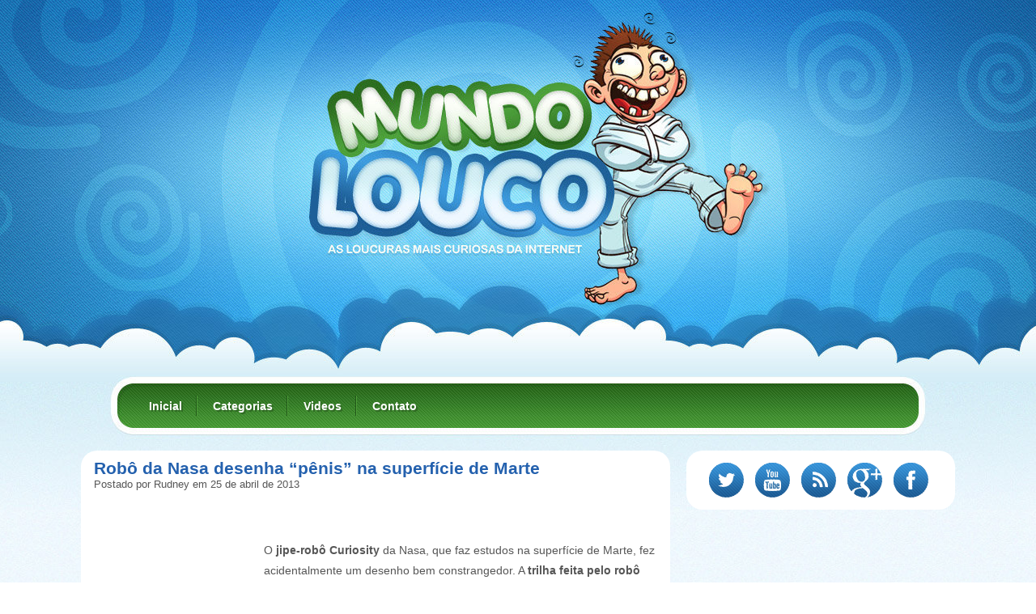

--- FILE ---
content_type: text/html; charset=UTF-8
request_url: https://mundolouco.net/robo-da-nasa-desenha-penis-na-superficie-de-marte/
body_size: 8297
content:
<!DOCTYPE html PUBLIC "-//W3C//DTD XHTML 1.0 Transitional//EN" "http://www.w3.org/TR/xhtml1/DTD/xhtml1-transitional.dtd"><html
xmlns="http://www.w3.org/1999/xhtml">
<head profile="http://gmpg.org/xfn/11">
<meta http-equiv="Content-Type" content="text/html; charset=UTF-8" />

<link rel="shortcut icon" href="https://mundolouco.net/wp-content/themes/mundoloucov2/favicon.png" />
<link href="https://mundolouco.net/wp-content/themes/mundoloucov2/style.css" rel="stylesheet" type="text/css"/>
<link rel="alternate" type="application/rss+xml" title="RSS 2.0" href="https://mundolouco.net/feed/" />
<link rel="alternate" type="text/xml" title="RSS .92" href="https://mundolouco.net/feed/rss/" />
<link rel="alternate" type="application/atom+xml" title="Atom 0.3" href="https://mundolouco.net/feed/atom/" />
<link rel="pingback" href="https://mundolouco.net/xmlrpc.php" />
<meta http-equiv="content-language" content="pt-BR" />
<script type="text/javascript" src="/scripts.js"></script>
<meta name='robots' content='index, follow, max-image-preview:large, max-snippet:-1, max-video-preview:-1' />
	<style>img:is([sizes="auto" i], [sizes^="auto," i]) { contain-intrinsic-size: 3000px 1500px }</style>
	
	<!-- This site is optimized with the Yoast SEO plugin v26.2 - https://yoast.com/wordpress/plugins/seo/ -->
	<title>Robô da Nasa desenha &quot;pênis&quot; na superfície de Marte | Mundolouco.net</title>
	<meta name="description" content="Veja agora Robô da Nasa desenha &quot;pênis&quot; na superfície de Marte e outras noticias curiosas da internet." />
	<link rel="canonical" href="https://mundolouco.net/robo-da-nasa-desenha-penis-na-superficie-de-marte/" />
	<meta property="og:locale" content="pt_BR" />
	<meta property="og:type" content="article" />
	<meta property="og:title" content="Robô da Nasa desenha &quot;pênis&quot; na superfície de Marte | Mundolouco.net" />
	<meta property="og:description" content="Veja agora Robô da Nasa desenha &quot;pênis&quot; na superfície de Marte e outras noticias curiosas da internet." />
	<meta property="og:url" content="https://mundolouco.net/robo-da-nasa-desenha-penis-na-superficie-de-marte/" />
	<meta property="og:site_name" content="Mundo Louco" />
	<meta property="article:published_time" content="2013-04-25T13:45:15+00:00" />
	<meta name="author" content="Rudney" />
	<meta name="twitter:card" content="summary_large_image" />
	<meta name="twitter:creator" content="@mundolouco100" />
	<meta name="twitter:site" content="@mundolouco100" />
	<meta name="twitter:label1" content="Escrito por" />
	<meta name="twitter:data1" content="Rudney" />
	<script type="application/ld+json" class="yoast-schema-graph">{"@context":"https://schema.org","@graph":[{"@type":"WebPage","@id":"https://mundolouco.net/robo-da-nasa-desenha-penis-na-superficie-de-marte/","url":"https://mundolouco.net/robo-da-nasa-desenha-penis-na-superficie-de-marte/","name":"Robô da Nasa desenha \"pênis\" na superfície de Marte | Mundolouco.net","isPartOf":{"@id":"https://mundolouco.net/#website"},"datePublished":"2013-04-25T13:45:15+00:00","author":{"@id":"https://mundolouco.net/#/schema/person/81ceb54258dd1ebdd7e965b10fae29c3"},"description":"Veja agora Robô da Nasa desenha \"pênis\" na superfície de Marte e outras noticias curiosas da internet.","breadcrumb":{"@id":"https://mundolouco.net/robo-da-nasa-desenha-penis-na-superficie-de-marte/#breadcrumb"},"inLanguage":"pt-BR","potentialAction":[{"@type":"ReadAction","target":["https://mundolouco.net/robo-da-nasa-desenha-penis-na-superficie-de-marte/"]}]},{"@type":"BreadcrumbList","@id":"https://mundolouco.net/robo-da-nasa-desenha-penis-na-superficie-de-marte/#breadcrumb","itemListElement":[{"@type":"ListItem","position":1,"name":"Home","item":"https://mundolouco.net/"},{"@type":"ListItem","position":2,"name":"Robô da Nasa desenha &#8220;pênis&#8221; na superfície de Marte"}]},{"@type":"WebSite","@id":"https://mundolouco.net/#website","url":"https://mundolouco.net/","name":"Mundo Louco","description":"Só mais um site WordPress","potentialAction":[{"@type":"SearchAction","target":{"@type":"EntryPoint","urlTemplate":"https://mundolouco.net/?s={search_term_string}"},"query-input":{"@type":"PropertyValueSpecification","valueRequired":true,"valueName":"search_term_string"}}],"inLanguage":"pt-BR"},{"@type":"Person","@id":"https://mundolouco.net/#/schema/person/81ceb54258dd1ebdd7e965b10fae29c3","name":"Rudney","image":{"@type":"ImageObject","inLanguage":"pt-BR","@id":"https://mundolouco.net/#/schema/person/image/","url":"https://secure.gravatar.com/avatar/aebacf3004f697e5aeb5b5872ff0b5fb6ca3c8162a164454afe90ce2b37dd32d?s=96&d=mm&r=g","contentUrl":"https://secure.gravatar.com/avatar/aebacf3004f697e5aeb5b5872ff0b5fb6ca3c8162a164454afe90ce2b37dd32d?s=96&d=mm&r=g","caption":"Rudney"},"url":"https://mundolouco.net/author/rudney/"}]}</script>
	<!-- / Yoast SEO plugin. -->


<link rel='stylesheet' id='wp-block-library-css' href='https://mundolouco.net/wp-includes/css/dist/block-library/style.min.css' type='text/css' media='all' />
<style id='classic-theme-styles-inline-css' type='text/css'>
/*! This file is auto-generated */
.wp-block-button__link{color:#fff;background-color:#32373c;border-radius:9999px;box-shadow:none;text-decoration:none;padding:calc(.667em + 2px) calc(1.333em + 2px);font-size:1.125em}.wp-block-file__button{background:#32373c;color:#fff;text-decoration:none}
</style>
<style id='global-styles-inline-css' type='text/css'>
:root{--wp--preset--aspect-ratio--square: 1;--wp--preset--aspect-ratio--4-3: 4/3;--wp--preset--aspect-ratio--3-4: 3/4;--wp--preset--aspect-ratio--3-2: 3/2;--wp--preset--aspect-ratio--2-3: 2/3;--wp--preset--aspect-ratio--16-9: 16/9;--wp--preset--aspect-ratio--9-16: 9/16;--wp--preset--color--black: #000000;--wp--preset--color--cyan-bluish-gray: #abb8c3;--wp--preset--color--white: #ffffff;--wp--preset--color--pale-pink: #f78da7;--wp--preset--color--vivid-red: #cf2e2e;--wp--preset--color--luminous-vivid-orange: #ff6900;--wp--preset--color--luminous-vivid-amber: #fcb900;--wp--preset--color--light-green-cyan: #7bdcb5;--wp--preset--color--vivid-green-cyan: #00d084;--wp--preset--color--pale-cyan-blue: #8ed1fc;--wp--preset--color--vivid-cyan-blue: #0693e3;--wp--preset--color--vivid-purple: #9b51e0;--wp--preset--gradient--vivid-cyan-blue-to-vivid-purple: linear-gradient(135deg,rgba(6,147,227,1) 0%,rgb(155,81,224) 100%);--wp--preset--gradient--light-green-cyan-to-vivid-green-cyan: linear-gradient(135deg,rgb(122,220,180) 0%,rgb(0,208,130) 100%);--wp--preset--gradient--luminous-vivid-amber-to-luminous-vivid-orange: linear-gradient(135deg,rgba(252,185,0,1) 0%,rgba(255,105,0,1) 100%);--wp--preset--gradient--luminous-vivid-orange-to-vivid-red: linear-gradient(135deg,rgba(255,105,0,1) 0%,rgb(207,46,46) 100%);--wp--preset--gradient--very-light-gray-to-cyan-bluish-gray: linear-gradient(135deg,rgb(238,238,238) 0%,rgb(169,184,195) 100%);--wp--preset--gradient--cool-to-warm-spectrum: linear-gradient(135deg,rgb(74,234,220) 0%,rgb(151,120,209) 20%,rgb(207,42,186) 40%,rgb(238,44,130) 60%,rgb(251,105,98) 80%,rgb(254,248,76) 100%);--wp--preset--gradient--blush-light-purple: linear-gradient(135deg,rgb(255,206,236) 0%,rgb(152,150,240) 100%);--wp--preset--gradient--blush-bordeaux: linear-gradient(135deg,rgb(254,205,165) 0%,rgb(254,45,45) 50%,rgb(107,0,62) 100%);--wp--preset--gradient--luminous-dusk: linear-gradient(135deg,rgb(255,203,112) 0%,rgb(199,81,192) 50%,rgb(65,88,208) 100%);--wp--preset--gradient--pale-ocean: linear-gradient(135deg,rgb(255,245,203) 0%,rgb(182,227,212) 50%,rgb(51,167,181) 100%);--wp--preset--gradient--electric-grass: linear-gradient(135deg,rgb(202,248,128) 0%,rgb(113,206,126) 100%);--wp--preset--gradient--midnight: linear-gradient(135deg,rgb(2,3,129) 0%,rgb(40,116,252) 100%);--wp--preset--font-size--small: 13px;--wp--preset--font-size--medium: 20px;--wp--preset--font-size--large: 36px;--wp--preset--font-size--x-large: 42px;--wp--preset--spacing--20: 0.44rem;--wp--preset--spacing--30: 0.67rem;--wp--preset--spacing--40: 1rem;--wp--preset--spacing--50: 1.5rem;--wp--preset--spacing--60: 2.25rem;--wp--preset--spacing--70: 3.38rem;--wp--preset--spacing--80: 5.06rem;--wp--preset--shadow--natural: 6px 6px 9px rgba(0, 0, 0, 0.2);--wp--preset--shadow--deep: 12px 12px 50px rgba(0, 0, 0, 0.4);--wp--preset--shadow--sharp: 6px 6px 0px rgba(0, 0, 0, 0.2);--wp--preset--shadow--outlined: 6px 6px 0px -3px rgba(255, 255, 255, 1), 6px 6px rgba(0, 0, 0, 1);--wp--preset--shadow--crisp: 6px 6px 0px rgba(0, 0, 0, 1);}:where(.is-layout-flex){gap: 0.5em;}:where(.is-layout-grid){gap: 0.5em;}body .is-layout-flex{display: flex;}.is-layout-flex{flex-wrap: wrap;align-items: center;}.is-layout-flex > :is(*, div){margin: 0;}body .is-layout-grid{display: grid;}.is-layout-grid > :is(*, div){margin: 0;}:where(.wp-block-columns.is-layout-flex){gap: 2em;}:where(.wp-block-columns.is-layout-grid){gap: 2em;}:where(.wp-block-post-template.is-layout-flex){gap: 1.25em;}:where(.wp-block-post-template.is-layout-grid){gap: 1.25em;}.has-black-color{color: var(--wp--preset--color--black) !important;}.has-cyan-bluish-gray-color{color: var(--wp--preset--color--cyan-bluish-gray) !important;}.has-white-color{color: var(--wp--preset--color--white) !important;}.has-pale-pink-color{color: var(--wp--preset--color--pale-pink) !important;}.has-vivid-red-color{color: var(--wp--preset--color--vivid-red) !important;}.has-luminous-vivid-orange-color{color: var(--wp--preset--color--luminous-vivid-orange) !important;}.has-luminous-vivid-amber-color{color: var(--wp--preset--color--luminous-vivid-amber) !important;}.has-light-green-cyan-color{color: var(--wp--preset--color--light-green-cyan) !important;}.has-vivid-green-cyan-color{color: var(--wp--preset--color--vivid-green-cyan) !important;}.has-pale-cyan-blue-color{color: var(--wp--preset--color--pale-cyan-blue) !important;}.has-vivid-cyan-blue-color{color: var(--wp--preset--color--vivid-cyan-blue) !important;}.has-vivid-purple-color{color: var(--wp--preset--color--vivid-purple) !important;}.has-black-background-color{background-color: var(--wp--preset--color--black) !important;}.has-cyan-bluish-gray-background-color{background-color: var(--wp--preset--color--cyan-bluish-gray) !important;}.has-white-background-color{background-color: var(--wp--preset--color--white) !important;}.has-pale-pink-background-color{background-color: var(--wp--preset--color--pale-pink) !important;}.has-vivid-red-background-color{background-color: var(--wp--preset--color--vivid-red) !important;}.has-luminous-vivid-orange-background-color{background-color: var(--wp--preset--color--luminous-vivid-orange) !important;}.has-luminous-vivid-amber-background-color{background-color: var(--wp--preset--color--luminous-vivid-amber) !important;}.has-light-green-cyan-background-color{background-color: var(--wp--preset--color--light-green-cyan) !important;}.has-vivid-green-cyan-background-color{background-color: var(--wp--preset--color--vivid-green-cyan) !important;}.has-pale-cyan-blue-background-color{background-color: var(--wp--preset--color--pale-cyan-blue) !important;}.has-vivid-cyan-blue-background-color{background-color: var(--wp--preset--color--vivid-cyan-blue) !important;}.has-vivid-purple-background-color{background-color: var(--wp--preset--color--vivid-purple) !important;}.has-black-border-color{border-color: var(--wp--preset--color--black) !important;}.has-cyan-bluish-gray-border-color{border-color: var(--wp--preset--color--cyan-bluish-gray) !important;}.has-white-border-color{border-color: var(--wp--preset--color--white) !important;}.has-pale-pink-border-color{border-color: var(--wp--preset--color--pale-pink) !important;}.has-vivid-red-border-color{border-color: var(--wp--preset--color--vivid-red) !important;}.has-luminous-vivid-orange-border-color{border-color: var(--wp--preset--color--luminous-vivid-orange) !important;}.has-luminous-vivid-amber-border-color{border-color: var(--wp--preset--color--luminous-vivid-amber) !important;}.has-light-green-cyan-border-color{border-color: var(--wp--preset--color--light-green-cyan) !important;}.has-vivid-green-cyan-border-color{border-color: var(--wp--preset--color--vivid-green-cyan) !important;}.has-pale-cyan-blue-border-color{border-color: var(--wp--preset--color--pale-cyan-blue) !important;}.has-vivid-cyan-blue-border-color{border-color: var(--wp--preset--color--vivid-cyan-blue) !important;}.has-vivid-purple-border-color{border-color: var(--wp--preset--color--vivid-purple) !important;}.has-vivid-cyan-blue-to-vivid-purple-gradient-background{background: var(--wp--preset--gradient--vivid-cyan-blue-to-vivid-purple) !important;}.has-light-green-cyan-to-vivid-green-cyan-gradient-background{background: var(--wp--preset--gradient--light-green-cyan-to-vivid-green-cyan) !important;}.has-luminous-vivid-amber-to-luminous-vivid-orange-gradient-background{background: var(--wp--preset--gradient--luminous-vivid-amber-to-luminous-vivid-orange) !important;}.has-luminous-vivid-orange-to-vivid-red-gradient-background{background: var(--wp--preset--gradient--luminous-vivid-orange-to-vivid-red) !important;}.has-very-light-gray-to-cyan-bluish-gray-gradient-background{background: var(--wp--preset--gradient--very-light-gray-to-cyan-bluish-gray) !important;}.has-cool-to-warm-spectrum-gradient-background{background: var(--wp--preset--gradient--cool-to-warm-spectrum) !important;}.has-blush-light-purple-gradient-background{background: var(--wp--preset--gradient--blush-light-purple) !important;}.has-blush-bordeaux-gradient-background{background: var(--wp--preset--gradient--blush-bordeaux) !important;}.has-luminous-dusk-gradient-background{background: var(--wp--preset--gradient--luminous-dusk) !important;}.has-pale-ocean-gradient-background{background: var(--wp--preset--gradient--pale-ocean) !important;}.has-electric-grass-gradient-background{background: var(--wp--preset--gradient--electric-grass) !important;}.has-midnight-gradient-background{background: var(--wp--preset--gradient--midnight) !important;}.has-small-font-size{font-size: var(--wp--preset--font-size--small) !important;}.has-medium-font-size{font-size: var(--wp--preset--font-size--medium) !important;}.has-large-font-size{font-size: var(--wp--preset--font-size--large) !important;}.has-x-large-font-size{font-size: var(--wp--preset--font-size--x-large) !important;}
:where(.wp-block-post-template.is-layout-flex){gap: 1.25em;}:where(.wp-block-post-template.is-layout-grid){gap: 1.25em;}
:where(.wp-block-columns.is-layout-flex){gap: 2em;}:where(.wp-block-columns.is-layout-grid){gap: 2em;}
:root :where(.wp-block-pullquote){font-size: 1.5em;line-height: 1.6;}
</style>
<link rel="https://api.w.org/" href="https://mundolouco.net/wp-json/" /><link rel="alternate" title="JSON" type="application/json" href="https://mundolouco.net/wp-json/wp/v2/posts/7145" /><link rel='shortlink' href='https://mundolouco.net/?p=7145' />
<link rel="alternate" title="oEmbed (JSON)" type="application/json+oembed" href="https://mundolouco.net/wp-json/oembed/1.0/embed?url=https%3A%2F%2Fmundolouco.net%2Frobo-da-nasa-desenha-penis-na-superficie-de-marte%2F" />
<link rel="alternate" title="oEmbed (XML)" type="text/xml+oembed" href="https://mundolouco.net/wp-json/oembed/1.0/embed?url=https%3A%2F%2Fmundolouco.net%2Frobo-da-nasa-desenha-penis-na-superficie-de-marte%2F&#038;format=xml" />
</head>
<body>

 <!-- Header -->
 <div class="topo">
  <div class="center">
   <!-- Logo -->
   <h1><a href="https://mundolouco.net" title="Mundo Louco" class="logo">Mundo Louco</a></h1>


		<!-- MENU -->
		<div class="menu">
			<ul>
				<li><a href="https://mundolouco.net/">Inicial</a></li>
				<li><a href="#">Categorias</a>
					<ul>
						<li><a href="https://mundolouco.net/category/animais/">Animais</a></li>
						<li><a href="https://mundolouco.net/category/curiosidades/">Curiosidades</a></li>
						<li><a href="https://mundolouco.net/category/destaque/">Destaque</a></li>
						<li><a href="https://mundolouco.net/category/doencas-raras/">Doenças Raras</a></li>
						<li><a href="https://mundolouco.net/category/esportes/">Esportes</a></li>
						<li><a href="https://mundolouco.net/category/ets-ovnis/">Ets / Ovnis</a></li>
						<li><a href="https://mundolouco.net/category/humor/">Humor</a></li>
						<li><a href="https://mundolouco.net/category/misterios/">Mistérios</a></li>
						<li><a href="https://mundolouco.net/category/natureza/">Natureza</a></li>
						<li><a href="https://mundolouco.net/category/noticias/">Notícias</a></li>
						<li><a href="https://mundolouco.net/category/pegadinhas/">Pegadinhas</a></li>
						<li><a href="https://mundolouco.net/category/sobrenatural/">Sobrenatural</a></li>
						<li><a href="https://mundolouco.net/category/videos/">Videos</a></li>
					</ul>
				</li>
				<li><a href="https://mundolouco.net/category/videos/">Videos</a>				
					<ul class="submenu-video">
													<li>
								<a class="img" href="https://mundolouco.net/animais-bizarros/" title="Animais bizarros"><img src="https://img.youtube.com/vi/MCMBsCskQJw/0.jpg" /></a>
								<a href="https://mundolouco.net/animais-bizarros/" class="titulo">Animais bizarros</a>
								<p><a href="https://mundolouco.net/animais-bizarros/">Agora você vai conhecer alguns animais super bizarros, que foram&hellip;</a></p>
							</li>
													<li>
								<a class="img" href="https://mundolouco.net/animal-mutante-super-bizarro-foi-encontrado/" title="Animal mutante super bizarro foi encontrado"><img src="https://img.youtube.com/vi/fegPwclMiMY/0.jpg" /></a>
								<a href="https://mundolouco.net/animal-mutante-super-bizarro-foi-encontrado/" class="titulo">Animal mutante supe..</a>
								<p><a href="https://mundolouco.net/animal-mutante-super-bizarro-foi-encontrado/">Esse animal mutante super bizarro foi encontrado em um terreno&hellip;</a></p>
							</li>
													<li>
								<a class="img" href="https://mundolouco.net/homem-se-da-mal-apos-pegadinha-em-estacionamento/" title="Homem se dá mal após pegadinha em estacionamento"><img src="https://img.youtube.com/vi/eD6Qq1iROMA/0.jpg" /></a>
								<a href="https://mundolouco.net/homem-se-da-mal-apos-pegadinha-em-estacionamento/" class="titulo">Homem se dá mal apó..</a>
								<p><a href="https://mundolouco.net/homem-se-da-mal-apos-pegadinha-em-estacionamento/">O Youtube está cada vez mais cheio de brincalhões, mas&hellip;</a></p>
							</li>
													<li>
								<a class="img" href="https://mundolouco.net/veja-as-coisas-impressionantes-que-este-cara-faz-com-uma-simples-placa/" title="Veja as coisas impressionantes que este cara faz com uma simples placa"><img src="https://img.youtube.com/vi/BpyZqW0ukuY/0.jpg" /></a>
								<a href="https://mundolouco.net/veja-as-coisas-impressionantes-que-este-cara-faz-com-uma-simples-placa/" class="titulo">Veja as coisas impr..</a>
								<p><a href="https://mundolouco.net/veja-as-coisas-impressionantes-que-este-cara-faz-com-uma-simples-placa/">Verdadeiros artistas são capazes de fazer coisas incríveis com qualquer&hellip;</a></p>
							</li>
													<li>
								<a class="img" href="https://mundolouco.net/incrivel-vento-sopra-cachoeira-fazendo-ela-ir-ao-contrario/" title="Incrível: Vento sopra cachoeira fazendo ela ir ao contrário"><img src="https://img.youtube.com/vi/FGVap5ogDgs/0.jpg" /></a>
								<a href="https://mundolouco.net/incrivel-vento-sopra-cachoeira-fazendo-ela-ir-ao-contrario/" class="titulo">Incrível: Vento sop..</a>
								<p><a href="https://mundolouco.net/incrivel-vento-sopra-cachoeira-fazendo-ela-ir-ao-contrario/">Já pensou em uma cachoeira ao contrário? É isso que&hellip;</a></p>
							</li>
												<a href="https://mundolouco.net/category/videos/" class="veja-mais">VEJA MAIS VÍDEOS</a>
					</ul>
				</li>
                                              <li><a href="https://mundolouco.net/contato/">Contato</a></li>
			</ul>
		</div>
		<!-- MENU -->

  </div>


 </div><!-- Fim do header --> <!-- Conteudo -->
 <div class="conteudo-single">
<div class="postagens-single">		

				
				<div class="post">			
			<div class="repeat">
				<div class="phead">
					<h2><a href="https://mundolouco.net/robo-da-nasa-desenha-penis-na-superficie-de-marte/" title="Robô da Nasa desenha &#8220;pênis&#8221; na superfície de Marte">Robô da Nasa desenha &#8220;pênis&#8221; na superfície de Marte</a></h2>
					<p>Postado por Rudney em 25 de abril de 2013</p>
				</div>
								
				<div class="content">
					<center></center><br />
<div class="left">
<script async src="//pagead2.googlesyndication.com/pagead/js/adsbygoogle.js"></script>
<!-- bloco de links novo (mundo louco) -->
<ins class="adsbygoogle"
     style="display:inline-block;width:200px;height:90px"
     data-ad-client="ca-pub-6466788362358474"
     data-ad-slot="5907609140"></ins>
<script>
(adsbygoogle = window.adsbygoogle || []).push({});
</script>
<br />
<script async src="//pagead2.googlesyndication.com/pagead/js/adsbygoogle.js"></script>
<!-- bloco de links novo (mundo louco) -->
<ins class="adsbygoogle"
     style="display:inline-block;width:200px;height:90px"
     data-ad-client="ca-pub-6466788362358474"
     data-ad-slot="5907609140"></ins>
<script>
(adsbygoogle = window.adsbygoogle || []).push({});
</script>
</div>
						<!-- google_ad_section_start -->            
	<p></ br><br />
O <strong>jipe-robô Curiosity</strong> da Nasa, que faz estudos na superfície de Marte, fez acidentalmente um desenho bem constrangedor. A <strong>trilha feita pelo robô acabou tendo a forma de um &#8220;pênis&#8221;</strong>. A imagem está fazendo sucesso na web.</p>



				</div>

<div class="foot">
				<div class="categorias">
					<a href="https://mundolouco.net/category/curiosidades/" rel="category tag">Curiosidades</a>, <a href="https://mundolouco.net/category/humor/" rel="category tag">Humor</a>, <a href="https://mundolouco.net/category/noticias/" rel="category tag">Notícias</a>				</div>
				<div class="redessociais">
					<div class="twitter">
						<a href="https://twitter.com/share" class="twitter-share-button" data-lang="pt-br" data-count="true">Tweet</a>						
					</div>
					
					<div class="facebook">
<iframe src="https://www.facebook.com/plugins/like.php?href=https://mundolouco.net/robo-da-nasa-desenha-penis-na-superficie-de-marte/&send=false&layout=button_count&width=85&show_faces=false&font&colorscheme=light&action=like&height=21&appId=205980506134566" scrolling="no" frameborder="0" allowTransparency="true"></iframe>

					</div>
					
					<div class="googleplus">
						<div class="g-plusone" data-size="medium"></div>						
					</div>
				</div>
			</div>


			</div>
			

		</div>
		
	<!-- Postagens relacionadas -->
	<div class="miniaturas related">
      		<div class="miniatura-single">
			<div class="img">
				<a href="https://mundolouco.net/urna-inventada-por-designer-transforma-cinzas-humanas-em-arvore/" title="Urna inventada por designer &#8220;transforma&#8221; cinzas humanas em árvore"><img src="https://mundolouco.net/wp-content/uploads/2015/01/Urna-inventada-por-designer-transforma-cinzar-humanas-em-árvore.jpg" /></a>
				<a href="https://mundolouco.net/urna-inventada-por-designer-transforma-cinzas-humanas-em-arvore/" class="btn-mais"></a>
			</div>
			<div class="right">
				<h2><a href="https://mundolouco.net/urna-inventada-por-designer-transforma-cinzas-humanas-em-arvore/" title="Urna inventada por designer &#8220;transforma&#8221; cinzas humanas em árvore">Urna inventada por designer &#8220;transforma&#8221; cinzas humanas em árvore</a></h2>
				<div class="texto"><p>Quando falamos sobre a morte de alguém para uma criança, muitos adultos dizem que o falecido virou uma estrela no céu. [&hellip;]</p>
</div>
			</div>
			<div class="detalhes">
				<div class="categorias">
										<a href="https://mundolouco.net/category/curiosidades" title="Curiosidades">Curiosidades</a>
				</div>
				<div class="redessociais">
					<div class="twitter">
						<a href="https://twitter.com/share" class="twitter-share-button" data-lang="pt-br" data-count="true">Tweet</a>						
					</div>
					
					<div class="facebook">
<div class="fb-like" data-href="https://mundolouco.net/urna-inventada-por-designer-transforma-cinzas-humanas-em-arvore/" data-send="false" data-layout="button_count" data-width="90" data-show-faces="false"></div>
					</div>
				</div>
				<div class="comentarios"><span>Comentários desativados<span class="screen-reader-text"> em Urna inventada por designer &#8220;transforma&#8221; cinzas humanas em árvore</span></span></div>
			</div>
		</div>
  		<div class="miniatura-single">
			<div class="img">
				<a href="https://mundolouco.net/taxista-indiano-so-dirige-de-re-a-11-anos-e-tem-autorizacao-para-isso/" title="Taxista indiano só dirige de ré a 11 anos e tem autorização para isso"><img src="https://mundolouco.net/wp-content/uploads/2014/12/cats.jpg" /></a>
				<a href="https://mundolouco.net/taxista-indiano-so-dirige-de-re-a-11-anos-e-tem-autorizacao-para-isso/" class="btn-mais"></a>
			</div>
			<div class="right">
				<h2><a href="https://mundolouco.net/taxista-indiano-so-dirige-de-re-a-11-anos-e-tem-autorizacao-para-isso/" title="Taxista indiano só dirige de ré a 11 anos e tem autorização para isso">Taxista indiano só dirige de ré a 11 anos e tem autorização para isso</a></h2>
				<div class="texto"><p>Existem muitos motoristas que detestam dar ré, ficam se contorcendo para ver o que está atrás. Pois bem, pense, então, em [&hellip;]</p>
</div>
			</div>
			<div class="detalhes">
				<div class="categorias">
										<a href="https://mundolouco.net/category/curiosidades" title="Curiosidades">Curiosidades</a>
				</div>
				<div class="redessociais">
					<div class="twitter">
						<a href="https://twitter.com/share" class="twitter-share-button" data-lang="pt-br" data-count="true">Tweet</a>						
					</div>
					
					<div class="facebook">
<div class="fb-like" data-href="https://mundolouco.net/taxista-indiano-so-dirige-de-re-a-11-anos-e-tem-autorizacao-para-isso/" data-send="false" data-layout="button_count" data-width="90" data-show-faces="false"></div>
					</div>
				</div>
				<div class="comentarios"><span>Comentários desativados<span class="screen-reader-text"> em Taxista indiano só dirige de ré a 11 anos e tem autorização para isso</span></span></div>
			</div>
		</div>
  		<div class="miniatura-single">
			<div class="img">
				<a href="https://mundolouco.net/sera-um-meteorito-explosao-espetacular-foi-filmada-no-ceu-da-russia/" title="Será um meteorito? Explosão espetacular foi filmada no céu da Russia"><img src="https://mundolouco.net/wp-content/uploads/2014/11/Será-um-meteorito-Explosão-espetacular-foi-filmada-no-céu-da-Russia.jpg" /></a>
				<a href="https://mundolouco.net/sera-um-meteorito-explosao-espetacular-foi-filmada-no-ceu-da-russia/" class="btn-mais"></a>
			</div>
			<div class="right">
				<h2><a href="https://mundolouco.net/sera-um-meteorito-explosao-espetacular-foi-filmada-no-ceu-da-russia/" title="Será um meteorito? Explosão espetacular foi filmada no céu da Russia">Será um meteorito? Explosão espetacular foi filmada no céu da Russia</a></h2>
				<div class="texto"><p>Muitos se lembram do meteorito que atingiu a região de Chelyabinsk, no ano passado. Segundo os cientistas, o objeto media 17 [&hellip;]</p>
</div>
			</div>
			<div class="detalhes">
				<div class="categorias">
										<a href="https://mundolouco.net/category/noticias" title="Notícias">Notícias</a>
				</div>
				<div class="redessociais">
					<div class="twitter">
						<a href="https://twitter.com/share" class="twitter-share-button" data-lang="pt-br" data-count="true">Tweet</a>						
					</div>
					
					<div class="facebook">
<div class="fb-like" data-href="https://mundolouco.net/sera-um-meteorito-explosao-espetacular-foi-filmada-no-ceu-da-russia/" data-send="false" data-layout="button_count" data-width="90" data-show-faces="false"></div>
					</div>
				</div>
				<div class="comentarios"><span>Comentários desativados<span class="screen-reader-text"> em Será um meteorito? Explosão espetacular foi filmada no céu da Russia</span></span></div>
			</div>
		</div>
  		<div class="miniatura-single">
			<div class="img">
				<a href="https://mundolouco.net/voce-sabia-os-cosmonautas-russos-iam-armados-para-o-espaco/" title="Você sabia? Os cosmonautas russos iam armados para o espaço"><img src="https://mundolouco.net/wp-content/uploads/2014/11/Você-sabia-Os-cosmonautas-russos-iam-armados-para-o-espaço.jpg" /></a>
				<a href="https://mundolouco.net/voce-sabia-os-cosmonautas-russos-iam-armados-para-o-espaco/" class="btn-mais"></a>
			</div>
			<div class="right">
				<h2><a href="https://mundolouco.net/voce-sabia-os-cosmonautas-russos-iam-armados-para-o-espaco/" title="Você sabia? Os cosmonautas russos iam armados para o espaço">Você sabia? Os cosmonautas russos iam armados para o espaço</a></h2>
				<div class="texto"><p>Não faz muito sentido um cosmonauta ir armado ao espaço, você não acha? E por que isso era um costume dos [&hellip;]</p>
</div>
			</div>
			<div class="detalhes">
				<div class="categorias">
										<a href="https://mundolouco.net/category/curiosidades" title="Curiosidades">Curiosidades</a>
				</div>
				<div class="redessociais">
					<div class="twitter">
						<a href="https://twitter.com/share" class="twitter-share-button" data-lang="pt-br" data-count="true">Tweet</a>						
					</div>
					
					<div class="facebook">
<div class="fb-like" data-href="https://mundolouco.net/voce-sabia-os-cosmonautas-russos-iam-armados-para-o-espaco/" data-send="false" data-layout="button_count" data-width="90" data-show-faces="false"></div>
					</div>
				</div>
				<div class="comentarios"><span>Comentários desativados<span class="screen-reader-text"> em Você sabia? Os cosmonautas russos iam armados para o espaço</span></span></div>
			</div>
		</div>
  </div>
	
	<!-- Comentarios -->
	<div class="titulo-comentarios"></div>
    <div class="post">      
      <div class="repeat">
<br />
<center>
<div class="fb-comments" data-href="https://mundolouco.net/robo-da-nasa-desenha-penis-na-superficie-de-marte/" data-width="690" data-num-posts="10"></div>
</center>
        
      </div>
    </div>
</div>
<div class="bar">
	<div class="sidebar-redessociais">
		<a rel="nofollow" href="https://twitter.com/mundolouco100" target="_blank" class="twitter">Twitter</a>
		<a rel="nofollow" href="#" class="youtube">Youtube</a>
		<a href="http://feeds.feedburner.com/mundo-louco" target="_blank" class="feed">Feed</a>
		<a href="https://plus.google.com/117764219151782530206" target="_blank" class="google">Google +</a>
		<a href="https://www.facebook.com/pages/Mundo-Louco-Curiosidades/168831766592689/" target="_blank" class="facebook">Facebook</a>
	</div>
	<div class="sidebar-ads">			<div class="textwidget"><script async src="//pagead2.googlesyndication.com/pagead/js/adsbygoogle.js"></script>
<!-- novo lateral mundo louco -->
<ins class="adsbygoogle"
     style="display:inline-block;width:336px;height:280px"
     data-ad-client="ca-pub-6466788362358474"
     data-ad-slot="6210490341"></ins>
<script>
(adsbygoogle = window.adsbygoogle || []).push({});
</script></div>
		</div>	<form action="https://mundolouco.net" method="get" class="sbusca">
		<input type="text" value="Digite aqui para pesquisar em todo o site" tabindex="1" name="s" class="campo" onFocus="javascript:this.value=''" />
		<input type="submit" class="btn" name="s-btn" value="Pesquisar" />
	</form>

<div class="g-page" data-width="319" data-href="//plus.google.com/111876554527964809869" data-layout="landscape" data-rel="publisher"></div>
<br />
<br />
	<div class="sidebar">
		<div class="head">Mais Lidas</div>
		<div class="repeat">
			<div class="bar-miniatura">
			<a href="https://mundolouco.net/gatos-podem-prever-sua-morte/" class="img" title="Gatos podem Prever sua Morte"><img src="https://mundolouco.net/wp-content/uploads/2011/11/gatos-podem-prever-sua-morte.jpg" alt="Gatos podem Prever sua Morte" /></a>
			<div class="right">
				<h3><a href="https://mundolouco.net/gatos-podem-prever-sua-morte/" title="Gatos podem Prever sua Morte">1&deg; Lugar</a></h3>
				<div class="texto"><a href="https://mundolouco.net/gatos-podem-prever-sua-morte/" title="Gatos podem Prever sua Morte">Em julho de 2007, uma história fascinante surgiu no New England Jou..</a></div>
			</div>
		</div>
				<div class="bar-miniatura">
			<a href="https://mundolouco.net/homem-engolido-por-cobra/" class="img" title="Homem engolido por cobra"><img src="https://mundolouco.net/wp-content/woo_uploads/73-82668.jpg" alt="Homem engolido por cobra" /></a>
			<div class="right">
				<h3><a href="https://mundolouco.net/homem-engolido-por-cobra/" title="Homem engolido por cobra">2&deg; Lugar</a></h3>
				<div class="texto"><a href="https://mundolouco.net/homem-engolido-por-cobra/" title="Homem engolido por cobra">É... parece que essa história de pescador mas é verdadeira... (infe..</a></div>
			</div>
		</div>
				<div class="bar-miniatura">
			<a href="https://mundolouco.net/claudia-leitte-esquece-webcam-ligada-e-mostra-intimidade/" class="img" title="Claudia Leitte esquece webcam ligada e mostra intimidade"><img src="https://mundolouco.net/wp-content/uploads/2012/08/Claudia-Leite-esquece-web-can-ligada-e-mostra-intimidade.jpg" alt="Claudia Leitte esquece webcam ligada e mostra intimidade" /></a>
			<div class="right">
				<h3><a href="https://mundolouco.net/claudia-leitte-esquece-webcam-ligada-e-mostra-intimidade/" title="Claudia Leitte esquece webcam ligada e mostra intimidade">3&deg; Lugar</a></h3>
				<div class="texto"><a href="https://mundolouco.net/claudia-leitte-esquece-webcam-ligada-e-mostra-intimidade/" title="Claudia Leitte esquece webcam ligada e mostra intimidade">

A cantora Claudia Leitte se preparava para participar de um cha..</a></div>
			</div>
		</div>
				<div class="bar-miniatura">
			<a href="https://mundolouco.net/doenca-rara-homem-bolha/" class="img" title="Doença rara Homem bolha"><img src="https://mundolouco.net/wp-content/woo_uploads/56-homem_bolha_01.jpg" alt="Doença rara Homem bolha" /></a>
			<div class="right">
				<h3><a href="https://mundolouco.net/doenca-rara-homem-bolha/" title="Doença rara Homem bolha">4&deg; Lugar</a></h3>
				<div class="texto"><a href="https://mundolouco.net/doenca-rara-homem-bolha/" title="Doença rara Homem bolha">

O indonésio Wisnu Chandra sofre de uma rara doença de pele que ..</a></div>
			</div>
		</div>
				</div>
	</div>
	<div class="sidebar"><div class="head">Posts Populares</div><div class="repeat">			<div class="textwidget"><ul>
<li><a href="https://mundolouco.net/20-fotos-de-situacoes-que-provavelmente-nao-acabaram-bem/" target="_blank">20 fotos de situações que provavelmente não acabaram bem</a></li>
</ul></div>
		</div></div></div></div><!-- Fim do conteudo -->
  <!-- Rodape -->
  <div class="rodape">
    <div class="center">
	<!-- Rede Social -->
      <div class="redes">
			<p class="left"></p>					
	  </div>	  
	  <!-- Tag -->
	  <div class="tags">curiosidades do mundo, noticias Curiosas, fotos curiosas, videos incriveis, sobrenatural, videos engraçados, super interessante, pegadinhas, mistérios</div>
	  <!-- Logo -->
      <a href="https://mundolouco.net" title="Mundo Louco" class="rodlogo">Mundo Louco</a>
    </div>
  </div>

<!--
<div id="flutuante">
    <div class="sidebar-block">
            <h3><span>Curta nossa Page</span></h3>
            <b id="ocbb"><a href="javascript:ocb();" onclick="http://mundolouco.net/" style="text-decoration:none;font-weight:bold;color: #7A7A7A;" >x</a>&nbsp;&nbsp;</b>
            <ul class="sidebar-list" style="height: 68px;">   
                    <div class="textwidget">
                    <center><iframe src="//www.facebook.com/plugins/likebox.php?href=https%3A%2F%2Fwww.facebook.com%2Fpages%2FMundo-Louco-Curiosidades%2F168831766592689&amp;width=200&amp;height=62&amp;colorscheme=light&amp;show_faces=false&amp;header=false&amp;stream=false&amp;show_border=false&amp;appId=588695394493866" scrolling="no" frameborder="0" style="border:none; overflow:hidden; width:260px; height:62px;" allowTransparency="true"></iframe>
                    </center>
                    </div>    
            </ul>
    </div>
</div>
-->

<script type="speculationrules">
{"prefetch":[{"source":"document","where":{"and":[{"href_matches":"\/*"},{"not":{"href_matches":["\/wp-*.php","\/wp-admin\/*","\/wp-content\/uploads\/*","\/wp-content\/*","\/wp-content\/plugins\/*","\/wp-content\/themes\/mundoloucov2\/*","\/*\\?(.+)"]}},{"not":{"selector_matches":"a[rel~=\"nofollow\"]"}},{"not":{"selector_matches":".no-prefetch, .no-prefetch a"}}]},"eagerness":"conservative"}]}
</script>
<script defer src="https://static.cloudflareinsights.com/beacon.min.js/vcd15cbe7772f49c399c6a5babf22c1241717689176015" integrity="sha512-ZpsOmlRQV6y907TI0dKBHq9Md29nnaEIPlkf84rnaERnq6zvWvPUqr2ft8M1aS28oN72PdrCzSjY4U6VaAw1EQ==" data-cf-beacon='{"version":"2024.11.0","token":"1a495cca118e49cc87d2444acf2f76ff","r":1,"server_timing":{"name":{"cfCacheStatus":true,"cfEdge":true,"cfExtPri":true,"cfL4":true,"cfOrigin":true,"cfSpeedBrain":true},"location_startswith":null}}' crossorigin="anonymous"></script>
</body>
</html>

--- FILE ---
content_type: text/html; charset=utf-8
request_url: https://accounts.google.com/o/oauth2/postmessageRelay?parent=https%3A%2F%2Fmundolouco.net&jsh=m%3B%2F_%2Fscs%2Fabc-static%2F_%2Fjs%2Fk%3Dgapi.lb.en.2kN9-TZiXrM.O%2Fd%3D1%2Frs%3DAHpOoo_B4hu0FeWRuWHfxnZ3V0WubwN7Qw%2Fm%3D__features__
body_size: 162
content:
<!DOCTYPE html><html><head><title></title><meta http-equiv="content-type" content="text/html; charset=utf-8"><meta http-equiv="X-UA-Compatible" content="IE=edge"><meta name="viewport" content="width=device-width, initial-scale=1, minimum-scale=1, maximum-scale=1, user-scalable=0"><script src='https://ssl.gstatic.com/accounts/o/2580342461-postmessagerelay.js' nonce="71SVZvEUVxEWAsX5dpI3QA"></script></head><body><script type="text/javascript" src="https://apis.google.com/js/rpc:shindig_random.js?onload=init" nonce="71SVZvEUVxEWAsX5dpI3QA"></script></body></html>

--- FILE ---
content_type: text/html; charset=utf-8
request_url: https://www.google.com/recaptcha/api2/aframe
body_size: 266
content:
<!DOCTYPE HTML><html><head><meta http-equiv="content-type" content="text/html; charset=UTF-8"></head><body><script nonce="F-ddMwiQuDkNOddyevesxw">/** Anti-fraud and anti-abuse applications only. See google.com/recaptcha */ try{var clients={'sodar':'https://pagead2.googlesyndication.com/pagead/sodar?'};window.addEventListener("message",function(a){try{if(a.source===window.parent){var b=JSON.parse(a.data);var c=clients[b['id']];if(c){var d=document.createElement('img');d.src=c+b['params']+'&rc='+(localStorage.getItem("rc::a")?sessionStorage.getItem("rc::b"):"");window.document.body.appendChild(d);sessionStorage.setItem("rc::e",parseInt(sessionStorage.getItem("rc::e")||0)+1);localStorage.setItem("rc::h",'1768860649655');}}}catch(b){}});window.parent.postMessage("_grecaptcha_ready", "*");}catch(b){}</script></body></html>